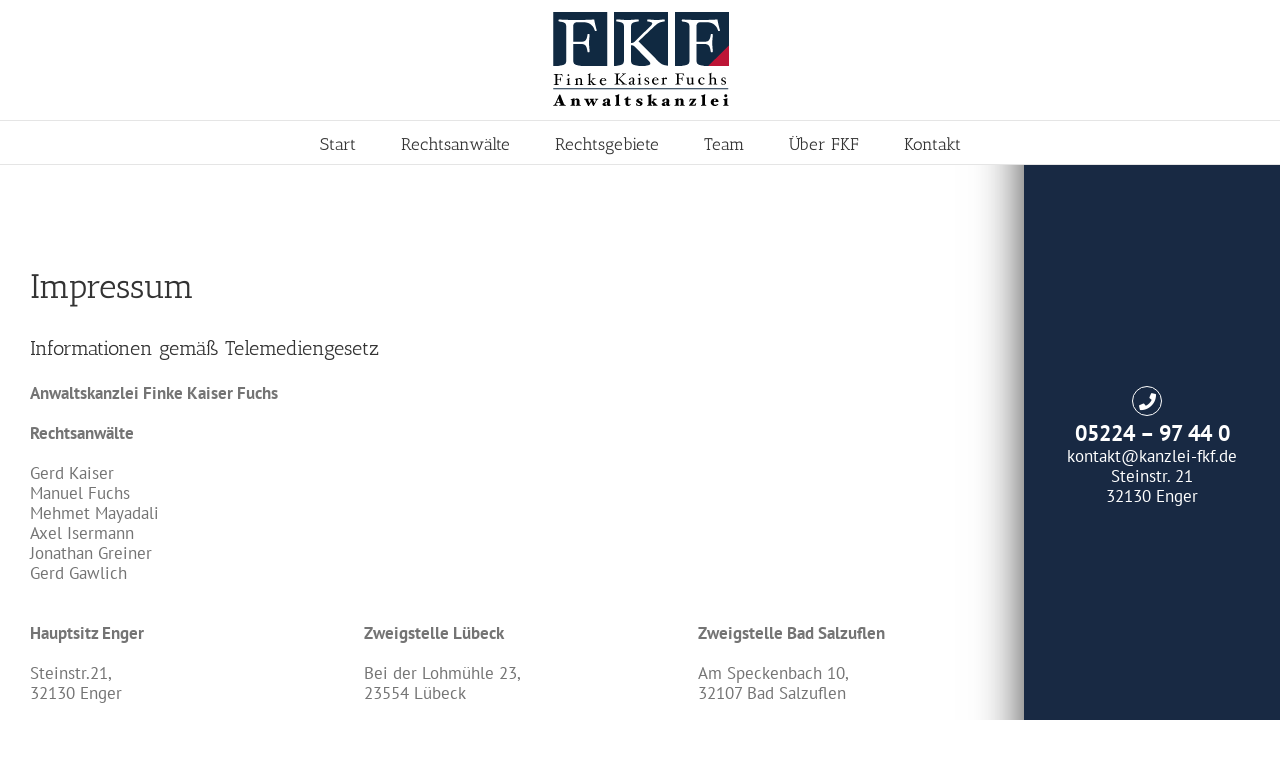

--- FILE ---
content_type: text/css; charset=utf-8
request_url: https://www.fkf-enger.de/wp-content/themes/Avada-Child-Theme/style.css?ver=6.9
body_size: 512
content:
/*
Theme Name: Avada Child
Description: Child theme for Avada theme
Author: ThemeFusion
Author URI: https://theme-fusion.com
Template: Avada
Version: 1.0.0
Text Domain:  Avada
*/
/*
.fusion-megamenu-title{
      font-size: 16px;
}

.fusion-megamenu-title a{
      text-align: center;
}

.fusion-megamenu-icon {
    margin-right: 30%;
  }
  */

.fusion-main-menu .sub-menu {
  width: 195px!important;
}

.bewertungen{
  color: white;
  font-size: 14px;
  font-style: italic;
}

/* Für groessere Desktop-PCs ab 1100 px */
@media only screen and (min-width: 1100px){
  #main, .fusion-footer{
    width: 80%!important;
  }
  #newsidebar-mobile{
    display: none;
  }
  #wrapper{
    width: 100%!important;
  }
  #newsidebar{
        width: 20%;
        position: fixed;
        z-index: 999;
        background-color: #182943;
        height: 100%;
        right: 0;
        padding: 30% 30px;
        color: white;
        text-align: center;
        -webkit-box-shadow: 0px 5px 46px 0px rgba(0,0,0,0.75);
  -moz-box-shadow: 0px 5px 46px 0px rgba(0,0,0,0.75);
  box-shadow: 0px 5px 46px 0px rgba(0,0,0,0.75);
  }
  #newsidebar a{
    color: white;
  }

  .fusion-sticky-shadow{
    width: 100%!important;
  }
  .fusion-is-sticky .fusion-secondary-main-menu{
    width: 100%!important;
  }
  .phone-icon{
    margin-left: 40%!important;
      border-color: #ffffff!important;
      background-color: #182943!important;
      line-height: 30px!important;
      height: 30px;
      width: 30px;
      color: #ffffff!important;
  }
}

/* Für kleinere Desktop-PCs und mobile Geräte */
@media only screen and (max-width: 1100px){
  #newsidebar{
    display: none;
  }
  #wrapper{
    width: 100%!important;
  }
  #newsidebar-mobile{
    display: block;
    width: 100%;
        position: relative;;
        z-index: 999;
        background-color: #182943;
        height: 100%;
        right: 0;
        padding: 10px;
        color: white;
        text-align: center;
  }
  #newsidebar-mobile a{
    color: white;
  }

  .fusion-sticky-shadow{
    width: 100%!important;
  }
  .phone-icon{
    margin-left: 48%!important;
      border-color: #ffffff!important;
      background-color: #182943!important;
      line-height: 30px!important;
      height: 30px;
      width: 30px;
      color: #ffffff!important;
  }
}
